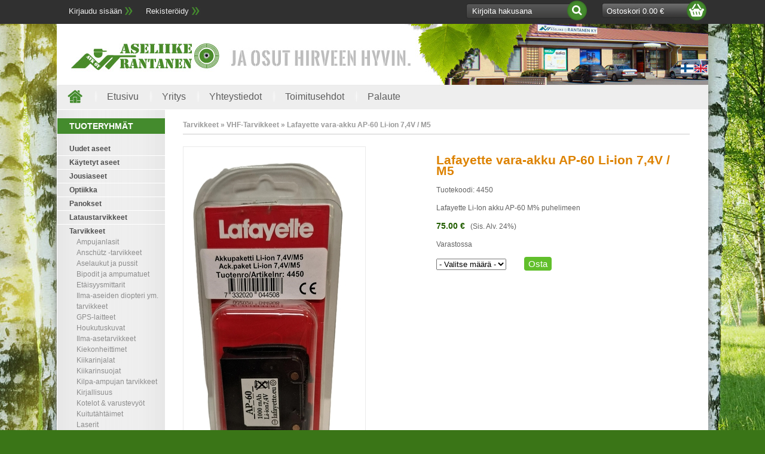

--- FILE ---
content_type: text/html
request_url: http://www.aseliikerantanen.fi/fi/Tarvikkeet/VHF-Tarvikkeet/8/Lafayette+vara-akku+Li-ion+7%2C4V++M5+/47
body_size: 19501
content:
<!DOCTYPE html><html lang="fi"><head><title>Lafayette vara-akku AP-60 Li-ion 7,4V / M5 « VHF-Tarvikkeet « Aseliike Rantanen</title><meta http-equiv="Content-Type" content="text/html; charset=utf-8"><meta name="Author" content="NettiTieto Oy" ><meta name="Keywords" content=""><meta name="Description" content="	Lafayette Li-Ion akku AP-60 M% puhelimeen"><meta property="og:type" content="website" /><meta property="og:title" content="Lafayette vara-akku AP-60 Li-ion 7,4V / M5" /><meta property="og:description" content="Lafayette Li-Ion akku AP-60 M% puhelimeen" /><meta property="og:image" content="http://www.aseliikerantanen.fi/product_pictures/medium/Lafayette+vara-akku+AP-60+Li-ion+7%2C4V++M5-11264.jpg" /><meta property="og:url" content="http://www.aseliikerantanen.fi/fi/Tarvikkeet/VHF-Tarvikkeet/8/Lafayette+vara-akku+AP-60+Li-ion+7%2C4V++M5/47" /><script type="text/javascript" src="http://www.aseliikerantanen.fi/include/js/floatbox/floatbox.js"></script><script type="text/javascript" src="http://www.aseliikerantanen.fi/include/js/jquery-1.5.1.min.js"></script><script type="text/javascript" src="http://www.aseliikerantanen.fi/include/js/jquery.tinycarousel.min.js"></script><script type="text/javascript" src="http://www.aseliikerantanen.fi/include/js/ypjeffects.js"></script><script type="text/javascript" src="http://www.aseliikerantanen.fi/include/js/script.js"></script><script type="text/javascript" src="http://www.aseliikerantanen.fi/include/layout/aseliikekoivula/script.js"></script><link href="http://www.aseliikerantanen.fi/include/js/floatbox/floatbox.css" rel="stylesheet" type="text/css" /><link href="http://www.aseliikerantanen.fi/include/css/style.css" rel="stylesheet" type="text/css"><link href="http://www.aseliikerantanen.fi/include/layout/aseliikekoivula/style.css?v=1463053831" rel="stylesheet" type="text/css">			<script type="text/javascript">

				var _gaq = _gaq || [];
				_gaq.push(['_setAccount', 'G-DV8DY6SXNZ']);
				_gaq.push(['_trackPageview']);

				(function() {
					var ga = document.createElement('script'); ga.type = 'text/javascript'; ga.async =
					true;
					ga.src = ('https:' == document.location.protocol ? 'https://ssl' : 'http://www')
					+ '.google-analytics.com/ga.js';
					var s = document.getElementsByTagName('script')[0]; s.parentNode.insertBefore(ga, s);
				})();

			</script>
			</head><body>		<div id="outer">
			<div id="top_bar">
				<ul class="pagemenu intramenu"><li><a href="http://www.aseliikerantanen.fi/login.php">Kirjaudu sisään</a></li><li><a href="http://www.aseliikerantanen.fi/register.php">Rekisteröidy</a></li></ul>				<ul class="pagemenu"></ul>				<a href="http://www.aseliikerantanen.fi/cart.php" id="cart">Ostoskori 0.00 €</a>				<form id="search" method="get" action="http://www.aseliikerantanen.fi/products.php"><input type="text" name="phrase" value="" placeholder="Kirjoita hakusana"><button type="submit"></button></form>			</div>
			<div id="title_bar">
				<a href="http://www.aseliikerantanen.fi/" id="logo"></a>
				<div id="lang_select"><a href="http://www.aseliikerantanen.fi/fi/"><img src="http://www.aseliikerantanen.fi/images/flag_fi.gif" alt="fi"></a><a href="http://www.aseliikerantanen.fi/en/"><img src="http://www.aseliikerantanen.fi/images/flag_en.gif" alt="en"></a></div>			</div>
			<div id="shadow">
				<div id="menu_bar">
					<a href="http://www.aseliikerantanen.fi/" id="home"></a>
					<ul class="pagemenu"><li><a href="http://www.aseliikerantanen.fi/index.php">Etusivu</a></li><li><a href="http://www.aseliikerantanen.fi/showpage.php?id=1">Yritys</a></li><li><a href="http://www.aseliikerantanen.fi/showpage.php?id=2">Yhteystiedot</a></li><li><a href="http://www.aseliikerantanen.fi/showpage.php?id=6">Toimitusehdot</a></li><li><a href="http://www.aseliikerantanen.fi/feedback.php">Palaute</a></li></ul>				</div>
				<div id="main_area">
					<div id="left_frame">
						<h3>Tuoteryhmät</h3>
						<ul class="categorymenu"><li class=" has_children"><a href="http://www.aseliikerantanen.fi/fi/Uudet+aseet/28">Uudet aseet</a></li><li class=" has_children"><a href="http://www.aseliikerantanen.fi/fi/K%C3%A4ytetyt+aseet/29">Käytetyt aseet</a></li><li class=" "><a href="http://www.aseliikerantanen.fi/fi/Jousiaseet/39">Jousiaseet</a></li><li class=" has_children"><a href="http://www.aseliikerantanen.fi/fi/Optiikka/26">Optiikka</a></li><li class=" has_children"><a href="http://www.aseliikerantanen.fi/fi/Panokset/9">Panokset</a></li><li class=" has_children"><a href="http://www.aseliikerantanen.fi/fi/Lataustarvikkeet/14">Lataustarvikkeet</a></li><li class="active has_children"><a href="http://www.aseliikerantanen.fi/fi/Tarvikkeet/6">Tarvikkeet</a><ul class="categorymenu"><li class=" "><a href="http://www.aseliikerantanen.fi/fi/Tarvikkeet/Ampujanlasit/41">Ampujanlasit</a></li><li class=" "><a href="http://www.aseliikerantanen.fi/fi/Tarvikkeet/Ansch%C3%BCtz+-tarvikkeet/42">Anschütz -tarvikkeet</a></li><li class=" "><a href="http://www.aseliikerantanen.fi/fi/Tarvikkeet/Aselaukut+ja+pussit/43">Aselaukut ja pussit</a></li><li class=" "><a href="http://www.aseliikerantanen.fi/fi/Tarvikkeet/Bipodit+ja+ampumatuet/44">Bipodit ja ampumatuet</a></li><li class=" "><a href="http://www.aseliikerantanen.fi/fi/Tarvikkeet/Et%C3%A4isyysmittarit/45">Etäisyysmittarit</a></li><li class=" "><a href="http://www.aseliikerantanen.fi/fi/Tarvikkeet/Ilma-aseiden+diopteri+ym.+tarvikkeet/132">Ilma-aseiden diopteri ym. tarvikkeet</a></li><li class=" "><a href="http://www.aseliikerantanen.fi/fi/Tarvikkeet/GPS-laitteet/46">GPS-laitteet</a></li><li class=" "><a href="http://www.aseliikerantanen.fi/fi/Tarvikkeet/Houkutuskuvat/77">Houkutuskuvat</a></li><li class=" has_children"><a href="http://www.aseliikerantanen.fi/fi/Tarvikkeet/Ilma-asetarvikkeet/59">Ilma-asetarvikkeet</a></li><li class=" "><a href="http://www.aseliikerantanen.fi/fi/Tarvikkeet/Kiekonheittimet/48">Kiekonheittimet</a></li><li class=" "><a href="http://www.aseliikerantanen.fi/fi/Tarvikkeet/Kiikarinjalat/49">Kiikarinjalat</a></li><li class=" "><a href="http://www.aseliikerantanen.fi/fi/Tarvikkeet/Kiikarinsuojat/50">Kiikarinsuojat</a></li><li class=" "><a href="http://www.aseliikerantanen.fi/fi/Tarvikkeet/Kilpa-ampujan+tarvikkeet/83">Kilpa-ampujan tarvikkeet</a></li><li class=" "><a href="http://www.aseliikerantanen.fi/fi/Tarvikkeet/Kirjallisuus/51">Kirjallisuus</a></li><li class=" "><a href="http://www.aseliikerantanen.fi/fi/Tarvikkeet/Kotelot++varustevy%C3%B6t/52">Kotelot &amp; varustevyöt</a></li><li class=" "><a href="http://www.aseliikerantanen.fi/fi/Tarvikkeet/Kuitut%C3%A4ht%C3%A4imet/53">Kuitutähtäimet</a></li><li class=" "><a href="http://www.aseliikerantanen.fi/fi/Tarvikkeet/Laserit/54">Laserit</a></li><li class=" "><a href="http://www.aseliikerantanen.fi/fi/Tarvikkeet/Lippaat/183">Lippaat</a></li><li class=" "><a href="http://www.aseliikerantanen.fi/fi/Tarvikkeet/Loukut++pyydykset/55">Loukut &amp; pyydykset</a></li><li class=" "><a href="http://www.aseliikerantanen.fi/fi/Tarvikkeet/Luodinnopeusmittarit/56">Luodinnopeusmittarit</a></li><li class=" "><a href="http://www.aseliikerantanen.fi/fi/Tarvikkeet/L%C3%A4mp%C3%B6etsimet/57">Lämpöetsimet</a></li><li class=" "><a href="http://www.aseliikerantanen.fi/fi/Tarvikkeet/Muut+tarvikkeet/82">Muut tarvikkeet</a></li><li class=" "><a href="http://www.aseliikerantanen.fi/fi/Tarvikkeet/Naamiointiv%C3%A4lineet/58">Naamiointivälineet</a></li><li class=" "><a href="http://www.aseliikerantanen.fi/fi/Tarvikkeet/Paristot/182">Paristot</a></li><li class=" "><a href="http://www.aseliikerantanen.fi/fi/Tarvikkeet/Patruunarasiat/61">Patruunarasiat</a></li><li class=" "><a href="http://www.aseliikerantanen.fi/fi/Tarvikkeet/Per%C3%A4levyt%2C+kahvat%2C+tukit%2C+yms./184">Perälevyt, kahvat, tukit, yms.</a></li><li class=" "><a href="http://www.aseliikerantanen.fi/fi/Tarvikkeet/Pillit++hajusteet/62">Pillit &amp; hajusteet</a></li><li class=" "><a href="http://www.aseliikerantanen.fi/fi/Tarvikkeet/Puhdistusv%C3%A4lineet/16">Puhdistusvälineet</a></li><li class=" "><a href="http://www.aseliikerantanen.fi/fi/Tarvikkeet/Puukot++veitset/64">Puukot &amp; veitset</a></li><li class=" "><a href="http://www.aseliikerantanen.fi/fi/Tarvikkeet/Ratakaukoputket++jalustat/65">Ratakaukoputket &amp; jalustat</a></li><li class=" "><a href="http://www.aseliikerantanen.fi/fi/Tarvikkeet/Savikiekot/67">Savikiekot</a></li><li class=" "><a href="http://www.aseliikerantanen.fi/fi/Tarvikkeet/Suojavarusteet/68">Suojavarusteet</a></li><li class=" "><a href="http://www.aseliikerantanen.fi/fi/Tarvikkeet/Taulut++taustat/69">Taulut &amp; taustat</a></li><li class=" "><a href="http://www.aseliikerantanen.fi/fi/Tarvikkeet/Vaihtosupistajat/70">Vaihtosupistajat</a></li><li class=" "><a href="http://www.aseliikerantanen.fi/fi/Tarvikkeet/Vakuumikoneet+ja+-tarvikkeet/71">Vakuumikoneet ja -tarvikkeet</a></li><li class=" "><a href="http://www.aseliikerantanen.fi/fi/Tarvikkeet/Vartijan+tarvikkeet/73">Vartijan tarvikkeet</a></li><li class=" "><a href="http://www.aseliikerantanen.fi/fi/Tarvikkeet/VHF-Puhelimet/18">VHF-Puhelimet</a></li><li class="active "><a href="http://www.aseliikerantanen.fi/fi/Tarvikkeet/VHF-Tarvikkeet/8">VHF-Tarvikkeet</a></li><li class=" "><a href="http://www.aseliikerantanen.fi/fi/Tarvikkeet/%C3%84%C3%A4nenvaimentimet/7">Äänenvaimentimet</a></li><li class=" "><a href="http://www.aseliikerantanen.fi/fi/Tarvikkeet/Passivahti/193">Passivahti</a></li><li class=" "><a href="http://www.aseliikerantanen.fi/fi/Tarvikkeet/Kantohihnat++panosvy%C3%B6t/196">Kantohihnat &amp; panosvyöt</a></li><li class=" "><a href="http://www.aseliikerantanen.fi/fi/Tarvikkeet/Kiikarit+ja+k%C3%A4sikaukoputket/197">Kiikarit ja käsikaukoputket</a></li><li class=" "><a href="http://www.aseliikerantanen.fi/fi/Tarvikkeet/Kuulosuojaimet/198">Kuulosuojaimet</a></li><li class=" "><a href="http://www.aseliikerantanen.fi/fi/Tarvikkeet/Koiratarvikkeet/202">Koiratarvikkeet</a></li><li class=" "><a href="http://www.aseliikerantanen.fi/fi/Tarvikkeet/Reput++laukut/209">Reput &amp; laukut</a></li><li class=" "><a href="http://www.aseliikerantanen.fi/fi/Tarvikkeet/Mets%C3%A4st%C3%A4j%C3%A4n+turvallisuus/210">Metsästäjän turvallisuus</a></li><li class=" "><a href="http://www.aseliikerantanen.fi/fi/Tarvikkeet/Jakkarat+ja+istuimet/234">Jakkarat ja istuimet</a></li></ul></li><li class=" "><a href="http://www.aseliikerantanen.fi/fi/Asekaapit/38">Asekaapit</a></li><li class=" "><a href="http://www.aseliikerantanen.fi/fi/Riistakamerat/66">Riistakamerat</a></li><li class=" has_children"><a href="http://www.aseliikerantanen.fi/fi/Valaisimet/72">Valaisimet</a></li><li class=" has_children"><a href="http://www.aseliikerantanen.fi/fi/Tekstiilit+ja+keng%C3%A4t/47">Tekstiilit ja kengät</a></li><li class=" "><a href="http://www.aseliikerantanen.fi/fi/Poistonurkka/37">Poistonurkka</a></li><li class=" "><a href="http://www.aseliikerantanen.fi/fi/Ampumaratamaksu+kk/199">Ampumaratamaksu kk</a></li><li class=" "><a href="http://www.aseliikerantanen.fi/fi/Pime%C3%A4n%C3%A4k%C3%B6laitteet/216">Pimeänäkölaitteet</a></li><li class=" has_children"><a href="http://www.aseliikerantanen.fi/fi/Gerber+-tuotteet/218">Gerber -tuotteet</a></li><li class=" "><a href="http://www.aseliikerantanen.fi/fi/Lowa/223">Lowa</a></li><li class=" "><a href="http://www.aseliikerantanen.fi/fi/Typhoon-tarvikkeet/224">Typhoon-tarvikkeet</a></li><li class=" "><a href="http://www.aseliikerantanen.fi/fi/Pardini+varaosat/236">Pardini varaosat</a></li><li class=" "><a href="http://www.aseliikerantanen.fi/fi/454+Casull/237">454 Casull</a></li><li class=" "><a href="http://www.aseliikerantanen.fi/fi/Uudet+tuotteet/-1">Uudet tuotteet</a></li><li class=" "><a href="http://www.aseliikerantanen.fi/fi/Tarjoustuotteet/-2">Tarjoustuotteet</a></li></ul>						<h3>TOP 5 Tuotteet</h3>
						<ul class="overview product_list"><li class="odd"><a href="http://www.aseliikerantanen.fi/fi/Tarvikkeet/VHF-Tarvikkeet/8/CCI+Standard+LRN+2%2C6g++40gr+%2850kpl+rasia%29+.22+LR/228"><img src="http://www.aseliikerantanen.fi/product_pictures/small/CCI+Standard+LRN+2%2C6g++40gr+%2850kpl+rasia%29+.22+LR-10669.jpg" alt="CCI Standard LRN 2,6g / 40gr (50kpl rasia) .22 LR" title="CCI Standard LRN 2,6g / 40gr (50kpl rasia) .22 LR"></a><h2><a href="http://www.aseliikerantanen.fi/fi/Tarvikkeet/VHF-Tarvikkeet/8/CCI+Standard+LRN+2%2C6g++40gr+%2850kpl+rasia%29+.22+LR/228">CCI Standard LRN 2,6g / 40gr (50kpl rasia) .22 LR</a></h2><p class="price"><span class="price">7.50 €</span><span class="vat">(Sis. Alv. 24%)</span></p><div><p>
	L&auml;ht&ouml;nopeus 326 m/s</p>
<p>
	500kpl 70,00&euro;</p>
</div></li><li class="even"><a href="http://www.aseliikerantanen.fi/fi/Tarvikkeet/VHF-Tarvikkeet/8/RWS+Meisterkugeln+0%2C53g++8%2C2gr+ilmakiv%C3%A4%C3%A4riluoti+4%2C5mm/409"><img src="http://www.aseliikerantanen.fi/product_pictures/small/RWS+Meisterkugeln+0%2C53g++8%2C2gr+ilmakiv%C3%A4%C3%A4riluoti+4%2C5mm-1018.jpg" alt="RWS Meisterkugeln 0,53g / 8,2gr ilmakivääriluoti 4,5mm" title="RWS Meisterkugeln 0,53g / 8,2gr ilmakivääriluoti 4,5mm"></a><h2><a href="http://www.aseliikerantanen.fi/fi/Tarvikkeet/VHF-Tarvikkeet/8/RWS+Meisterkugeln+0%2C53g++8%2C2gr+ilmakiv%C3%A4%C3%A4riluoti+4%2C5mm/409">RWS Meisterkugeln 0,53g / 8,2gr ilmakivääriluoti 4,5mm</a></h2><p class="price"><span class="price">11.50 €</span><span class="vat">(Sis. Alv. 24%)</span></p><div><p>
	4,50 mm (500kpl / rasia)</p>
</div></li><li class="odd"><a href="http://www.aseliikerantanen.fi/fi/Tarvikkeet/VHF-Tarvikkeet/8/RWS+R10+Match+Premium+Line+0%2C53g++8%2C2gr+4%2C50+mm+ilmakiv%C3%A4%C3%A4riluoti/402"><img src="http://www.aseliikerantanen.fi/product_pictures/small/RWS+R10+Match+Premium+Line+0%2C53g++8%2C2gr+4%2C50+mm+ilmakiv%C3%A4%C3%A4riluoti-1010.jpg" alt="RWS R10 Match Premium Line 0,53g / 8,2gr 4,50 mm ilmakivääriluoti" title="RWS R10 Match Premium Line 0,53g / 8,2gr 4,50 mm ilmakivääriluoti"></a><h2><a href="http://www.aseliikerantanen.fi/fi/Tarvikkeet/VHF-Tarvikkeet/8/RWS+R10+Match+Premium+Line+0%2C53g++8%2C2gr+4%2C50+mm+ilmakiv%C3%A4%C3%A4riluoti/402">RWS R10 Match Premium Line 0,53g / 8,2gr 4,50 mm ilmakivääriluoti</a></h2><p class="price"><span class="price">14.00 €</span><span class="vat">(Sis. Alv. 24%)</span></p><div><p>
	4,50mm (500kpl / rasia)</p>
</div></li><li class="even"><a href="http://www.aseliikerantanen.fi/fi/Tarvikkeet/VHF-Tarvikkeet/8/RWS+Meisterkugeln+0%2C45g++7%2C0gr+ilmapistooliluoti+%2C+4%2C49+mm/406"><img src="http://www.aseliikerantanen.fi/product_pictures/small/RWS+Meisterkugeln+0%2C45g++7%2C0gr+ilmapistooliluoti+%2C+4%2C49+mm-1015.jpg" alt="RWS Meisterkugeln 0,45g / 7,0gr ilmapistooliluoti , 4,49 mm" title="RWS Meisterkugeln 0,45g / 7,0gr ilmapistooliluoti , 4,49 mm"></a><h2><a href="http://www.aseliikerantanen.fi/fi/Tarvikkeet/VHF-Tarvikkeet/8/RWS+Meisterkugeln+0%2C45g++7%2C0gr+ilmapistooliluoti+%2C+4%2C49+mm/406">RWS Meisterkugeln 0,45g / 7,0gr ilmapistooliluoti , 4,49 mm</a></h2><p class="price"><span class="price">11.50 €</span><span class="vat">(Sis. Alv. 24%)</span></p><div><p>
	4,49 mm&nbsp;(500kpl / rasia)</p>
<p>
	&nbsp;</p>
</div></li><li class="odd"><a href="http://www.aseliikerantanen.fi/fi/Tarvikkeet/VHF-Tarvikkeet/8/Luodikkotaulu+100m/6352"><img src="http://www.aseliikerantanen.fi/product_pictures/small/Luodikkotaulu+100m-8692.jpg" alt="Luodikkotaulu 100m" title="Luodikkotaulu 100m"></a><h2><a href="http://www.aseliikerantanen.fi/fi/Tarvikkeet/VHF-Tarvikkeet/8/Luodikkotaulu+100m/6352">Luodikkotaulu 100m</a></h2><p class="price"><span class="price">1.50 €</span><span class="vat">(Sis. Alv. 24%)</span></p><div></div></li><li class="dummy"></li></ul>						<h3>Maksutavat</h3>
						<img src="http://www.aseliikerantanen.fi/include/layout/aseliikekoivula/images/maksutavat.png" style="margin: auto; display: block;" alt="Maksutavat">
						<h3>Tilaa uutiskirje</h3>
						<form id="subscribe" method="post" action="http://www.aseliikerantanen.fi/newsletters_subscribe.php"><input type="text" placeholder="Sähköposti" name="email"><button type="submit" name="join"></button></form>						<div class="banners"><a href="https://www.facebook.com/AseliikeRantanenAseliikeVeljeksetKoivulaOy/" class="bannerlink" target="_blank"><img src="http://www.aseliikerantanen.fi/upload/banners/530606ebd784e-facebookmainos6-5.png" alt="Facebook" title="Facebook"></a><a href="" class="bannerlink" target="_blank"><img src="http://www.aseliikerantanen.fi/upload/banners/528c71c994e21-kartta.jpg" alt="Kartta" title="Kartta"></a></div>					</div>
					<div id="content_frame" class="products_php">
						<div id="phasebar"><h2>Tarvikkeet » VHF-Tarvikkeet » Lafayette vara-akku AP-60 Li-ion 7,4V / M5</h2></div><div class="productcard"><div class="productcard_pictures"><a class="image_container" href="http://www.aseliikerantanen.fi/product_pictures/big/Lafayette+vara-akku+AP-60+Li-ion+7%2C4V++M5-11264.jpg" rel="floatbox.pix" target="_blank" title="Lafayette vara-akku AP-60 Li-ion 7,4V / M5"><img alt="Lafayette vara-akku AP-60 Li-ion 7,4V / M5" title="Lafayette vara-akku AP-60 Li-ion 7,4V / M5" src="http://www.aseliikerantanen.fi/product_pictures/medium/Lafayette+vara-akku+AP-60+Li-ion+7%2C4V++M5-11264.jpg"></a><div class="productcard_images"></div></div><div class="productcard_info"><form method="post"><input type="hidden" name="smtCart" value="yes"><input type="hidden" name="id" value="47"><h1>Lafayette vara-akku AP-60 Li-ion 7,4V / M5</h1><p class="product_code">Tuotekoodi: <span class="product_code">4450</span></p><p>
	Lafayette Li-Ion akku AP-60 M% puhelimeen</p>
<p class="price"><span class="price">75.00 €</span><span class="vat">(Sis. Alv. 24%)</span></p><p class="in_stock">Varastossa</p><p class="variation_select"><input type="hidden" name="variation_id" value="0"></p><p class="amount_select"><select name="prodamount"><option value="1">- Valitse määrä -</option><option value="1">1 </option></select><button type="submit" style="margin-left: 30px;">Osta</button></p></form></div><div class="productcard_extrainfo"></div></div><h3>Asiakkaat jotka ostivat tämän tuotteen ostivat myös</h3><ul class="overview product_list"><li class="odd"><a href="http://www.aseliikerantanen.fi/fi/Tarvikkeet/VHF-Tarvikkeet/8/Lafayette+autolaturi+12V++M5+/50"><img src="http://www.aseliikerantanen.fi/product_pictures/small/Lafayette+autolaturi+12V++M5+-5642.jpg" alt="Lafayette autolaturi 12V / M5 " title="Lafayette autolaturi 12V / M5 "></a><h2><a href="http://www.aseliikerantanen.fi/fi/Tarvikkeet/VHF-Tarvikkeet/8/Lafayette+autolaturi+12V++M5+/50">Lafayette autolaturi 12V / M5 </a></h2><p class="price"><span class="price">39.00 €</span><span class="vat">(Sis. Alv. 24%)</span></p><div><p>
	Autolaturi Micro 5, 12 Volttia</p>
<p>
	&nbsp;</p>
</div></li><li class="dummy"></li></ul>					</div>
					<div class="dummy"></div>
				</div>
			</div>
			<div id="footer">
				<div id="info">
					<h3>Aseliike Veljekset Koivula Oy</h3>
					<p>
					Kisakuja 1, 31640 Humppila					</p>
                    <p>
					Puh. 050 379 8628					</p>
                                        <p>
                                       <a href="mailto:aseliike.rantanen@surffi.net">aseliike.rantanen@surffi.net</a>
                                        </p>

				</div>
				<div>
					<h3>Omat toiminnot</h3>
					<ul class="pagemenu"></ul>				</div>
				<a id="ntg" target="_blank" href="http://www.nettitieto.fi"></a>
				<div class="dummy"></div>
			</div>
		</div>
		</body></html>

--- FILE ---
content_type: text/css
request_url: http://www.aseliikerantanen.fi/include/layout/aseliikekoivula/style.css?v=1463053831
body_size: 10571
content:
/* Yleiset tagi määreet */

html; {
	margin: 0;
	padding: 0;
}

body {
	margin: 0;
	padding: 0;
	background: url(images/bg.jpg) repeat-x center top #3a7517;
	color: #636363;
	font-family: Arial, Helvetica, sans-serif;
	font-size: 12px;
	line-height: 18px;
}

a {
	text-decoration: none;
	color: #225e00;
}
a:hover {
	text-decoration: none;
	color: #62c12c;
}
h1{
	color: #dd8200;
	font-weight: bold;
	font-size: 32px;
}
h2{
	color: #478e2e;
	font-weight: bold;
	font-size: 18px;
}

input[type=text], input[type=password] {
	border-radius: 3px;
	border: 1px solid #bcbcbc;
	color: #4e4e4e;
	padding: 0;
	padding-left: 5px;
	font-size: 12px;
	height: 22px;
	line-height: 22px;
	margin: 0;
}

/* Leiskan osat */

#outer {
	margin: auto;
	width: 1090px;
}


#top_bar {
	height: 40px;
	position: relative;
}


#cart {
	position: absolute;
	right: 0;
	background: url(images/cart_bg.png);
	width: 170px;
	height: 37px;
	display: block;
	color: white;
	line-height: 37px;
	padding-left: 9px;
	text-decoration: none;
	font-size: 13px;
}

#search {
	position: absolute;
	top: 0;
	right: 200px;
}

#search input {
	position: absolute;
	right: 27px;
	top: 6px;
	border-top-left-radius: 4px;
	border-bottom-left-radius: 4px;
	border: 1px solid #292929;
	border-right: 0;
	background: url(images/input_bg.png);
	color: white;
	line-height: 23px;
	padding: 0;
	padding-left: 9px;
	height: 23px;
	font-size: 13px;
	margin: 0;
}

#regform b {
	font-family: Arial, Helvetica, sans-serif;
	font-size: 16px;
	font-weight: normal;
	text-transform: uppercase;
	color: #b4b4b4;
	line-height: 26px;
}

button {
	border: 0;
	font-family: Arial, Helvetica, sans-serif;
	font-size: 15px;
	font-weight: normal;
	padding: 7px;
	padding-top: 3px;
	padding-bottom: 3px;
	border-radius: 4px;
	background-color: #61bf2b;
	color: #ffffff;
	display: inline-block;
}

button:hover {
	background-color: #448B2D;
}
#search button {
	position: absolute;
	right: 0;
	top: 0;
	border: 0;
	padding: 0;
	width: 37px;
	height: 37px;
	background: url(images/hakupainike.png) no-repeat;
}

#title_bar {
	height: 103px;
	position: relative;
}

#logo {
	display: block;
	width: 1090px;
	height: 103px;
	background: url(images/logo.jpg);
}

#logged_in {
	position: absolute;
	right: 200px;
	bottom: 8px;
}

#lang_select {
	position: absolute;
	right: 0;
	bottom: 0;
	padding-bottom: 15px;
}

#shadow {
	box-shadow: 0px 0px 9px #888;
	/*border-top-left-radius: 7px;
	border-top-right-radius: 7px;*/
	overflow: hidden;
}

#menu_bar {
	height: 40px;
	background-color: #eeeeee;
	overflow: hidden;
}

#home {
	float:left;
	display: block;
	width: 60px;
	height: 37px;
	background: url(images/home.png) center no-repeat;
}

#main_area {
	padding: 1px;
	background: #ffffff;
	min-height: 580px;
}


#left_frame {
	float: left;
	width:180px;
	background: url(images/left_bg.png);
	padding-bottom: 5000px;
	margin-bottom: -5000px;
}

#left_frame > h3 {
	color: white;
	background: #448b2d;
	padding-left: 20px;
	text-transform: uppercase;
	padding-top: 4px;
	padding-bottom: 4px;
}

#subscribe {
	position: relative;
	height: 40px;
	margin-left: 12px;
	margin-right: 12px;
	margin-bottom: 20px;
}

#subscribe input {
	position: absolute;
	left: 0;
	top: 7px;
	height: 22px;
	line-height: 22px;
	border: 1px solid #9c9c9e;
	border-top-left-radius: 4px;
	border-bottom-left-radius: 4px;
	padding: 0;
	padding-left: 8px;
	width: 130px;
	font-size: 13px;
}

#subscribe button {
	position: absolute;
	right: 0;
	top: 0;
	height: 39px;
	width: 39px;
	border: 0;
	background: url(images/ok_button.png) no-repeat;
}


#content_frame {
	float: left;
	width: 848px;
	padding-left: 30px;
	padding-right: 30px;
	padding-top: 10px;
	padding-bottom: 10px;
}
#content_frame h3 {
	color: #448b2d;	
}

#footer {
	position: relative;
	background: url(images/bottom_bar.jpg) no-repeat left top;
	margin-top: 30px;
	margin-bottom: 20px;
	padding-left: 250px;
	padding-right: 30px;
	min-height: 98px;
}

#footer > div {
	width: 265px;
	float: left;
}

#footer > div > p {
	margin: 0;
	color: #bbcdbd;
}

#footer h3 {
	color: #ffffff;
	margin-bottom: 0;
	font-size: 14px;
	line-height: 24px;
}
#footer a {
	color: #BBCDBD;
}
#footer a:hover {
	color: #ffffff;
}

#ntg {
	position: absolute;
	bottom: 0;
	right: 0;
	display: block;
	background: url(images/ntg.png);
	width: 141px;
	height: 26px;
}


div.errormsg {
	font-weight: bold;
	color: #921b1c;
	background-color:#FFF8F0;
	border: 1px solid #921b1c;
	padding: 5px;
	border-radius: 5px;
	margin-bottom: 5px;
}


div.noticemsg {
	font-weight: bold;
	color: #921b1c;
	background-color:#FFF8F0;
	border: 1px solid #921b1c;
	padding: 5px;
	border-radius: 5px;
	margin-bottom: 5px;
}


div.msg {
	font-weight: bold;
	color: #225e00;
	background-color:#F8FFF0;
	border:1px solid #62c12c;
	padding: 5px;
	border-radius: 5px;
	margin-bottom: 5px;
}

span.price {
	color: #225e00;
	font-weight: bold;
	font-size: 14px;
}

span.price.original {
	color: #b5b5b5;
	font-weight: normal;
	font-size: 12px;
	margin-left: 9px;
	text-decoration: line-through;
}

span.discount {
	color: #d5505f;
	font-weight: bold;
	font-size: 14px;
}

span.vat {
	margin-left: 9px;
}


#phasebar {
	border-bottom: 1px solid #cbcbcb;
	line-height: 30px;
	height: 30px;
	margin-bottom: 20px;
}

#phasebar > h2 {
	font-size: 12px;
	float: left;
	margin: 0;
	padding: 0;
	color: #999;
}

#phasebar > form {
	float: right;
}


#navibar {
	text-align: center;
}
.bannerlink img {
	padding-left: 6px;
	padding-bottom: 5px;	
}
/* Valikot */

#top_bar > ul {
	/*position: absolute;*/
	float: left;
	top: 0;
	left: 0;
	margin: 0;
	padding: 0;
	list-style-type: none;
}

#top_bar > ul > li {
	float: left;
}

#top_bar > ul > li > a {
	display: block;
	line-height: 37px;
	color: #eeeeee;
	font-size: 13px;
	padding-left: 20px;
	padding-right: 20px;
	background: url(images/top_bullet.png) no-repeat right;
	text-decoration: none;
}
#top_bar > ul > li > a:hover {
	color: #ffffff;
}

#menu_bar > ul {
	margin: 0;
	padding: 0;
	list-style-type: none;
	float: left;
}


#menu_bar > ul > li {
	float: left;
}

#menu_bar > ul > li > a {
	color: #5d5d5d;
	line-height: 37px;
	font-size: 16px;
	padding-left: 24px;
	padding-right: 15px;
	background: url(images/menu_separator.png) no-repeat left;
	text-decoration: none;
}

#menu_bar > ul > li > a:hover {
	color: #888888;
}

#left_frame > ul {
	list-style-type: none;
	margin: 0;
	padding: 0;
}

#left_frame > ul > li {
	padding-left: 20px;
	border-bottom: 1px solid white;
	padding-top: 2px;
	padding-bottom: 2px;
}

#left_frame > ul > li.active {
	padding-left: 20px;
	padding-top: 2px;
	padding-bottom: 2px;
	color: #111111;
}

#left_frame > ul > li.active.has_children {
	padding-left: 20px;
	border-bottom: 1px solid white;
	padding-top: 2px;
	padding-bottom: 4px;
	/*background:  url(images/active_has_children.png) repeat-x left top;*/
}
#left_frame > ul.categorymenu > li > ul > li.active > a {
	color: #61BF2B;
}

#left_frame > ul > li > a {
	color: #4e4e4e;
	font-weight: bold;
	text-decoration: none;
}

#left_frame > ul > li > a:hover {
	color: #666666;
	font-weight: bold;
	text-decoration: none;
}

#left_frame > ul > li > ul {
	list-style-type: none;
	margin: 0;
	padding: 0;
	padding-left: 12px;
}

#left_frame > ul > li > ul > li > a {
	color: #8d8d8d;
	text-decoration: none;
}

#left_frame > ul > li > ul > li > a:hover {
	color: #4e4e4e;
	text-decoration: none;
}

#footer ul {
	list-style-type: none;
	padding: 0;
	margin: 0;
}

#footer ul > li > a {
	color: #BBCDBD;
	text-decoration: none;
	line-height: 21px;
}


/* Tuotelista */

ul.product_list {
	list-style-type: none;
	margin: 0;
	padding: 0;
	padding-top: 20px;
}

ul.product_list p {
	margin: 0;
}

ul.overview.product_list h2 {
	margin-top: 6px;
}

ul.product_list > li {
	width: 212px;
	height: 350px;
	float: left;
	overflow: hidden;
	font-size: 11px;
	line-height: 15px;
	color: #7a7a7a;
}

ul.product_list > li > h2 {
	margin: 0;
}

ul.product_list > li > h2 > a {
	color: #3a3a3a;
	font-size: 14px;
	line-height: 22px;
	text-decoration: none;
}

ul.product_list > li > a {
	display: block;
	height: 210px;
	line-height: 210px;
	text-align: center;
	border: 1px solid #c0bbbb;
	background-color: #ffffff;
	overflow: hidden;
	position: relative;
}

ul.product_list > li > a > img {
	display: inline;
	vertical-align: middle;
}

ul.product_list > li > a > img.alepallo {
	position: absolute;
	right: 0;
	bottom: 0;
}


#left_frame > ul.product_list > li {
	float: none;
	display: block;
	padding: 0;
	margin: 0;
	height: auto;
	width: auto;
}

#left_frame > ul.product_list > li img {
	max-width: 58px;
	max-height: 44px;
}


#left_frame > ul.product_list > li img.alepallo {
	height: 20x;
	width: 20px;
}

#left_frame > ul.product_list > li {
	position: relative;
	height: 55px;
}


#left_frame > ul.product_list > li > a {
	position: absolute;
	top: 3px;
	left: 10px;
	width: 58px;
	height: 44px;
	line-height: 43px;
	overflow: hidden;
}

#left_frame > ul.product_list > li > h2 {
	position: absolute;
	top: 3px;
	left: 77px;
	font-size: 11px;
	margin: 0;
	padding: 0;
	color: #626262;
	font-weight: normal;
	width: 93px;
	overflow: hidden;
}

#left_frame > ul.product_list > li > h2 > a {
	font-size: 11px;
}


#left_frame > ul.product_list > li > p, #left_frame > ul.product_list > li > div  {
	display: none;
}




/* Tuotekortti */

div.productcard > h1 {
	color: #3A3A3A;
}

div.productcard_pictures {
	float: left;
	width: 424px;
}

.image_container img {
	border: solid 1px #eaeaea;
}


div.productcard_info {
	float: left;
	width: 424px;
}

div.productcard_info h1 {
	font-family: Arial, Helvetica, sans-serif;
	font-weight: bold;
	color: #dd8200;
	font-size: 21px;
}

div.productcard_extrainfo {
	clear: both;
	padding-top: 14px;
}

div.productcard_images {
	margin-top: 8px;
	margin-bottom: 20px;
}

div.productcard_images img {
	max-height: 40px;
	margin-right: 8px;
	border: solid 1px #eaeaea;
}

/* Taulukot */

thead {
	background-color: #448B2D;
	color: white;
}
th {
		padding: 5px 0px 5px 5px;
}

div.slider-code .prev { background: url(images/left.png); width: 54px; height: 54px; left: -27px; top: 75px; color: transparent; }
div.slider-code .next { background: url(images/right.png); width: 54px; height: 54px; right: -27px; top: 75px; color: transparent; }


::-webkit-input-placeholder { /* WebKit, Blink, Edge */
    color:    #FFF;
}
:-moz-placeholder { /* Mozilla Firefox 4 to 18 */
   color:    #FFF;
   opacity:  1;
}
::-moz-placeholder { /* Mozilla Firefox 19+ */
   color:    #FFF;
   opacity:  1;
}
:-ms-input-placeholder { /* Internet Explorer 10-11 */
   color:    #FFF;
}
